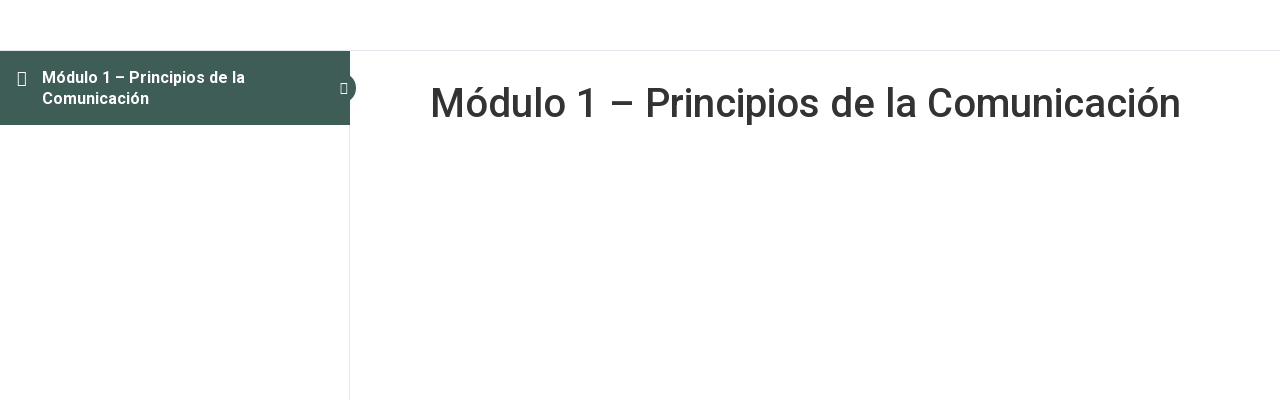

--- FILE ---
content_type: text/css
request_url: https://campus.catapinedacoach.net/wp-content/plugins/temporarily-hidden-content/assets/styles/temporarily-hidden-content-public.min.css?ver=1.0.6
body_size: 152
content:
.temporarily-hidden-content{padding:1rem;background:#eee;border-radius:.25rem}@media (min-width:400px){.temporarily-hidden-content{padding:1.5rem}}@media (min-width:500px){.temporarily-hidden-content{padding:2rem}}@media (min-width:600px){.temporarily-hidden-content{padding:2.5rem}}@media (min-width:700px){.temporarily-hidden-content{padding:3rem}}.temporarily-hidden-content .temphc-countdown{display:flex;justify-content:center}@media (min-width:400px){.temporarily-hidden-content .temphc-countdown{font-size:125%}}@media (min-width:500px){.temporarily-hidden-content .temphc-countdown{font-size:150%}}@media (min-width:600px){.temporarily-hidden-content .temphc-countdown{font-size:175%}}@media (min-width:700px){.temporarily-hidden-content .temphc-countdown{font-size:200%}}@media (min-width:800px){.temporarily-hidden-content .temphc-countdown{font-size:225%}}.temporarily-hidden-content .temphc-countdown>span{display:flex}.temporarily-hidden-content .temphc-countdown>span:not(:first-of-type)::before{content:':';padding:0 .25rem}@media (min-width:500px){.temporarily-hidden-content .temphc-countdown>span:not(:first-of-type)::before{padding:0 .5rem}}.temporarily-hidden-content .temphc-countdown>span>span{display:inline-block;overflow:hidden;position:relative;width:1em;margin-right:.15rem}@media (min-width:500px){.temporarily-hidden-content .temphc-countdown>span>span{margin-right:.2rem}}@media (min-width:600px){.temporarily-hidden-content .temphc-countdown>span>span{margin-right:.25rem}}.temporarily-hidden-content .temphc-countdown>span>span:last-of-type{margin-right:0}.temporarily-hidden-content .temphc-countdown>span>span>span{position:absolute;display:block;width:1em;background-color:#333;background-image:linear-gradient(bottom,rgba(0,0,0,.15) 50%,transparent 50%);background-image:-o-linear-gradient(bottom,rgba(0,0,0,.15) 50%,transparent 50%);background-image:-moz-linear-gradient(bottom,rgba(0,0,0,.15) 50%,transparent 50%);background-image:-webkit-linear-gradient(bottom,rgba(0,0,0,.15) 50%,transparent 50%);background-image:-ms-linear-gradient(bottom,rgba(0,0,0,.15) 50%,transparent 50%);border-radius:.25rem;text-align:center;color:#fff}@media (min-width:600px){.temporarily-hidden-content .temphc-countdown>span>span>span{border-radius:.5rem}}.temporarily-hidden-content p.temphc-message{text-align:center;margin-bottom:0!important;line-height:initial}.temporarily-hidden-content p.temphc-message:first-of-type{margin-top:.5rem}.temporarily-hidden-content a.temphc-button-refresh{background-color:#333;border-radius:.25rem;color:#fff!important;padding:.5rem 1rem;margin:0 auto;display:table}.temporarily-hidden-content[data-color=red] .temphc-countdown>span>span>span,.temporarily-hidden-content[data-color=red] a.temphc-button-refresh{background-color:#c10000}.temporarily-hidden-content[data-color=blue] .temphc-countdown>span>span>span,.temporarily-hidden-content[data-color=blue] a.temphc-button-refresh{background-color:#0087c1}.temporarily-hidden-content[data-color=orange] .temphc-countdown>span>span>span,.temporarily-hidden-content[data-color=orange] a.temphc-button-refresh{background-color:#c16700}.temporarily-hidden-content[data-color=green] .temphc-countdown>span>span>span,.temporarily-hidden-content[data-color=green] a.temphc-button-refresh{background-color:#4e9c00}.temporarily-hidden-content[data-color=pink] .temphc-countdown>span>span>span,.temporarily-hidden-content[data-color=pink] a.temphc-button-refresh{background-color:#c1006f}

--- FILE ---
content_type: text/css
request_url: https://campus.catapinedacoach.net/wp-content/uploads/elementor/css/post-711.css?ver=1766075240
body_size: 784
content:
.elementor-711 .elementor-element.elementor-element-ad46c53 > .elementor-container{min-height:0px;}.elementor-711 .elementor-element.elementor-element-ad46c53 > .elementor-container > .elementor-column > .elementor-widget-wrap{align-content:center;align-items:center;}.elementor-711 .elementor-element.elementor-element-ad46c53:not(.elementor-motion-effects-element-type-background), .elementor-711 .elementor-element.elementor-element-ad46c53 > .elementor-motion-effects-container > .elementor-motion-effects-layer{background-color:#ffffff;}.elementor-711 .elementor-element.elementor-element-ad46c53{border-style:solid;border-width:0px 0px 1px 0px;border-color:rgba(197, 223, 212, 0.52);transition:background 0.3s, border 0.3s, border-radius 0.3s, box-shadow 0.3s;z-index:2;}.elementor-711 .elementor-element.elementor-element-ad46c53 > .elementor-background-overlay{transition:background 0.3s, border-radius 0.3s, opacity 0.3s;}.elementor-711 .elementor-element.elementor-element-59e9843{text-align:right;}.elementor-711 .elementor-element.elementor-element-59e9843 img{width:139px;}.elementor-711 .elementor-element.elementor-element-59e9843 > .elementor-widget-container{padding:0px 20px 0px 0px;}.elementor-711 .elementor-element.elementor-element-5feb603{text-align:left;}.elementor-711 .elementor-element.elementor-element-5feb603 img{width:53%;}.elementor-711 .elementor-element.elementor-element-8bf3595 .elementor-menu-toggle{margin-left:auto;background-color:rgba(0,0,0,0);font-size:30px;border-width:0px;border-radius:0px;}.elementor-711 .elementor-element.elementor-element-8bf3595 .elementor-nav-menu .elementor-item{font-family:"Helvetica", Sans-serif;font-size:20px;font-weight:normal;}.elementor-711 .elementor-element.elementor-element-8bf3595 .elementor-nav-menu--main .elementor-item{color:#000000;fill:#000000;padding-top:36px;padding-bottom:36px;}.elementor-711 .elementor-element.elementor-element-8bf3595 .elementor-nav-menu--main .elementor-item:hover,
					.elementor-711 .elementor-element.elementor-element-8bf3595 .elementor-nav-menu--main .elementor-item.elementor-item-active,
					.elementor-711 .elementor-element.elementor-element-8bf3595 .elementor-nav-menu--main .elementor-item.highlighted,
					.elementor-711 .elementor-element.elementor-element-8bf3595 .elementor-nav-menu--main .elementor-item:focus{color:#81A89B;fill:#81A89B;}.elementor-711 .elementor-element.elementor-element-8bf3595 .elementor-nav-menu--main:not(.e--pointer-framed) .elementor-item:before,
					.elementor-711 .elementor-element.elementor-element-8bf3595 .elementor-nav-menu--main:not(.e--pointer-framed) .elementor-item:after{background-color:#3E5D57;}.elementor-711 .elementor-element.elementor-element-8bf3595 .e--pointer-framed .elementor-item:before,
					.elementor-711 .elementor-element.elementor-element-8bf3595 .e--pointer-framed .elementor-item:after{border-color:#3E5D57;}.elementor-711 .elementor-element.elementor-element-8bf3595 .elementor-nav-menu--main .elementor-item.elementor-item-active{color:#000000;}.elementor-711 .elementor-element.elementor-element-8bf3595 .e--pointer-framed .elementor-item:before{border-width:0px;}.elementor-711 .elementor-element.elementor-element-8bf3595 .e--pointer-framed.e--animation-draw .elementor-item:before{border-width:0 0 0px 0px;}.elementor-711 .elementor-element.elementor-element-8bf3595 .e--pointer-framed.e--animation-draw .elementor-item:after{border-width:0px 0px 0 0;}.elementor-711 .elementor-element.elementor-element-8bf3595 .e--pointer-framed.e--animation-corners .elementor-item:before{border-width:0px 0 0 0px;}.elementor-711 .elementor-element.elementor-element-8bf3595 .e--pointer-framed.e--animation-corners .elementor-item:after{border-width:0 0px 0px 0;}.elementor-711 .elementor-element.elementor-element-8bf3595 .e--pointer-underline .elementor-item:after,
					 .elementor-711 .elementor-element.elementor-element-8bf3595 .e--pointer-overline .elementor-item:before,
					 .elementor-711 .elementor-element.elementor-element-8bf3595 .e--pointer-double-line .elementor-item:before,
					 .elementor-711 .elementor-element.elementor-element-8bf3595 .e--pointer-double-line .elementor-item:after{height:0px;}body:not(.rtl) .elementor-711 .elementor-element.elementor-element-8bf3595 .elementor-nav-menu--layout-horizontal .elementor-nav-menu > li:not(:last-child){margin-right:6px;}body.rtl .elementor-711 .elementor-element.elementor-element-8bf3595 .elementor-nav-menu--layout-horizontal .elementor-nav-menu > li:not(:last-child){margin-left:6px;}.elementor-711 .elementor-element.elementor-element-8bf3595 .elementor-nav-menu--main:not(.elementor-nav-menu--layout-horizontal) .elementor-nav-menu > li:not(:last-child){margin-bottom:6px;}.elementor-711 .elementor-element.elementor-element-8bf3595 .elementor-nav-menu--dropdown a, .elementor-711 .elementor-element.elementor-element-8bf3595 .elementor-menu-toggle{color:#000000;}.elementor-711 .elementor-element.elementor-element-8bf3595 .elementor-nav-menu--dropdown{background-color:#f2f2f2;}.elementor-711 .elementor-element.elementor-element-8bf3595 .elementor-nav-menu--dropdown a:hover,
					.elementor-711 .elementor-element.elementor-element-8bf3595 .elementor-nav-menu--dropdown a.elementor-item-active,
					.elementor-711 .elementor-element.elementor-element-8bf3595 .elementor-nav-menu--dropdown a.highlighted,
					.elementor-711 .elementor-element.elementor-element-8bf3595 .elementor-menu-toggle:hover{color:#3E5D57;}.elementor-711 .elementor-element.elementor-element-8bf3595 .elementor-nav-menu--dropdown a:hover,
					.elementor-711 .elementor-element.elementor-element-8bf3595 .elementor-nav-menu--dropdown a.elementor-item-active,
					.elementor-711 .elementor-element.elementor-element-8bf3595 .elementor-nav-menu--dropdown a.highlighted{background-color:#ededed;}.elementor-711 .elementor-element.elementor-element-8bf3595 .elementor-nav-menu--dropdown .elementor-item, .elementor-711 .elementor-element.elementor-element-8bf3595 .elementor-nav-menu--dropdown  .elementor-sub-item{font-size:15px;}.elementor-711 .elementor-element.elementor-element-8bf3595 div.elementor-menu-toggle{color:#000000;}.elementor-711 .elementor-element.elementor-element-8bf3595 div.elementor-menu-toggle svg{fill:#000000;}.elementor-711 .elementor-element.elementor-element-8bf3595 div.elementor-menu-toggle:hover{color:#3E5D57;}.elementor-711 .elementor-element.elementor-element-a48dada{--grid-template-columns:repeat(0, auto);--icon-size:17px;--grid-column-gap:7px;--grid-row-gap:0px;}.elementor-711 .elementor-element.elementor-element-a48dada .elementor-widget-container{text-align:right;}.elementor-711 .elementor-element.elementor-element-a48dada .elementor-social-icon{background-color:#3E5D57;--icon-padding:0.6em;}.elementor-711 .elementor-element.elementor-element-a48dada .elementor-social-icon i{color:#FFFFFF;}.elementor-711 .elementor-element.elementor-element-a48dada .elementor-social-icon svg{fill:#FFFFFF;}@media(max-width:1024px){.elementor-711 .elementor-element.elementor-element-ad46c53 > .elementor-container{min-height:0px;}.elementor-711 .elementor-element.elementor-element-ad46c53{padding:5px 20px 0px 20px;}.elementor-711 .elementor-element.elementor-element-59e9843{text-align:left;}.elementor-711 .elementor-element.elementor-element-59e9843 img{width:62%;}.elementor-711 .elementor-element.elementor-element-79774a7 > .elementor-element-populated{margin:0px 0px 0px 0px;}.elementor-711 .elementor-element.elementor-element-8bf3595 .elementor-nav-menu .elementor-item{font-size:13px;}body:not(.rtl) .elementor-711 .elementor-element.elementor-element-8bf3595 .elementor-nav-menu--layout-horizontal .elementor-nav-menu > li:not(:last-child){margin-right:0px;}body.rtl .elementor-711 .elementor-element.elementor-element-8bf3595 .elementor-nav-menu--layout-horizontal .elementor-nav-menu > li:not(:last-child){margin-left:0px;}.elementor-711 .elementor-element.elementor-element-8bf3595 .elementor-nav-menu--main:not(.elementor-nav-menu--layout-horizontal) .elementor-nav-menu > li:not(:last-child){margin-bottom:0px;}.elementor-711 .elementor-element.elementor-element-a48dada .elementor-widget-container{text-align:right;}}@media(max-width:767px){.elementor-711 .elementor-element.elementor-element-ad46c53 > .elementor-container{min-height:0px;}.elementor-711 .elementor-element.elementor-element-ad46c53{padding:0px 20px 0px 20px;}.elementor-711 .elementor-element.elementor-element-e8fc838{width:40%;}.elementor-711 .elementor-element.elementor-element-e8fc838 > .elementor-element-populated{margin:0px 0px 0px 0px;}.elementor-711 .elementor-element.elementor-element-59e9843{text-align:left;}.elementor-711 .elementor-element.elementor-element-59e9843 img{width:1000px;}.elementor-711 .elementor-element.elementor-element-1f11ff5{width:40%;}.elementor-711 .elementor-element.elementor-element-1f11ff5 > .elementor-element-populated{margin:0px 0px 0px 0px;}.elementor-711 .elementor-element.elementor-element-5feb603 img{width:77%;}.elementor-711 .elementor-element.elementor-element-79774a7{width:20%;}.elementor-711 .elementor-element.elementor-element-79774a7 > .elementor-element-populated{margin:0px 0px 0px 0px;}.elementor-711 .elementor-element.elementor-element-8bf3595 .elementor-nav-menu--main > .elementor-nav-menu > li > .elementor-nav-menu--dropdown, .elementor-711 .elementor-element.elementor-element-8bf3595 .elementor-nav-menu__container.elementor-nav-menu--dropdown{margin-top:31px !important;}.elementor-711 .elementor-element.elementor-element-fc2d061{width:100%;}.elementor-711 .elementor-element.elementor-element-a48dada .elementor-widget-container{text-align:center;}}@media(min-width:768px){.elementor-711 .elementor-element.elementor-element-e8fc838{width:13.86%;}.elementor-711 .elementor-element.elementor-element-1f11ff5{width:21.49%;}.elementor-711 .elementor-element.elementor-element-79774a7{width:39.65%;}}@media(max-width:1024px) and (min-width:768px){.elementor-711 .elementor-element.elementor-element-e8fc838{width:30%;}.elementor-711 .elementor-element.elementor-element-1f11ff5{width:30%;}.elementor-711 .elementor-element.elementor-element-79774a7{width:40%;}.elementor-711 .elementor-element.elementor-element-fc2d061{width:30%;}}

--- FILE ---
content_type: text/css
request_url: https://campus.catapinedacoach.net/wp-content/uploads/elementor/css/post-309.css?ver=1766029149
body_size: 487
content:
.elementor-309 .elementor-element.elementor-element-5ee59b6b > .elementor-container > .elementor-column > .elementor-widget-wrap{align-content:center;align-items:center;}.elementor-309 .elementor-element.elementor-element-5ee59b6b:not(.elementor-motion-effects-element-type-background), .elementor-309 .elementor-element.elementor-element-5ee59b6b > .elementor-motion-effects-container > .elementor-motion-effects-layer{background-image:url("https://cursos.catapinedacoach.com/wp-content/uploads/2021/07/Fondo-de-Footer.jpg");background-repeat:no-repeat;background-size:cover;}.elementor-309 .elementor-element.elementor-element-5ee59b6b{transition:background 0.3s, border 0.3s, border-radius 0.3s, box-shadow 0.3s;padding:20px 50px 20px 50px;}.elementor-309 .elementor-element.elementor-element-5ee59b6b > .elementor-background-overlay{transition:background 0.3s, border-radius 0.3s, opacity 0.3s;}.elementor-309 .elementor-element.elementor-element-64e0d3f0 > .elementor-element-populated{padding:0% 0% 0% 0%;}.elementor-309 .elementor-element.elementor-element-6cc050af > .elementor-container{min-height:0px;}.elementor-309 .elementor-element.elementor-element-6cc050af{margin-top:0%;margin-bottom:-3%;padding:0px 0px 0px 0px;}.elementor-309 .elementor-element.elementor-element-528285ae > .elementor-widget-wrap > .elementor-widget:not(.elementor-widget__width-auto):not(.elementor-widget__width-initial):not(:last-child):not(.elementor-absolute){margin-bottom:0px;}.elementor-309 .elementor-element.elementor-element-15c69d6a{text-align:right;color:#101010;font-family:"Nunito Sans", Sans-serif;font-size:17px;}.elementor-309 .elementor-element.elementor-element-5ff80177 > .elementor-element-populated{border-style:solid;border-width:0px 0px 0px 2px;border-color:#FFFFFF;transition:background 0.3s, border 0.3s, border-radius 0.3s, box-shadow 0.3s;}.elementor-309 .elementor-element.elementor-element-5ff80177 > .elementor-element-populated > .elementor-background-overlay{transition:background 0.3s, border-radius 0.3s, opacity 0.3s;}.elementor-309 .elementor-element.elementor-element-6f71cc2f{column-gap:0px;text-align:left;color:#070707;font-family:"Nunito Sans", Sans-serif;font-size:17px;}.elementor-309 .elementor-element.elementor-element-71e1c2c1{border-style:solid;border-width:1px 0px 0px 0px;border-color:#104F07;transition:background 0.3s, border 0.3s, border-radius 0.3s, box-shadow 0.3s;margin-top:2%;margin-bottom:0%;padding:1% 0% 0% 0%;}.elementor-309 .elementor-element.elementor-element-71e1c2c1 > .elementor-background-overlay{transition:background 0.3s, border-radius 0.3s, opacity 0.3s;}.elementor-309 .elementor-element.elementor-element-f94fc0b{text-align:left;color:#101010;font-family:"Nunito Sans", Sans-serif;font-size:17px;}.elementor-309 .elementor-element.elementor-element-5c6f6243 > .elementor-element-populated{margin:0px 0px 0px 0px;padding:0px 0px 0px 0px;}.elementor-309 .elementor-element.elementor-element-ccb32e3{text-align:center;color:#973434;font-family:"Nunito Sans", Sans-serif;font-size:17px;}.elementor-309 .elementor-element.elementor-element-ccb32e3 > .elementor-widget-container{margin:3% 0% 0% 0%;}.elementor-309 .elementor-element.elementor-element-6082763a{--grid-template-columns:repeat(0, auto);--icon-size:19px;--grid-column-gap:5px;--grid-row-gap:0px;}.elementor-309 .elementor-element.elementor-element-6082763a .elementor-widget-container{text-align:right;}.elementor-309 .elementor-element.elementor-element-6082763a .elementor-social-icon{background-color:#FFFFFF;}.elementor-309 .elementor-element.elementor-element-6082763a .elementor-social-icon i{color:#163629;}.elementor-309 .elementor-element.elementor-element-6082763a .elementor-social-icon svg{fill:#163629;}.elementor-309 .elementor-element.elementor-element-6082763a .elementor-icon{border-radius:25px 25px 25px 25px;}.elementor-309 .elementor-element.elementor-element-6082763a > .elementor-widget-container{margin:-3% 0% 0% 0%;}@media(min-width:768px){.elementor-309 .elementor-element.elementor-element-528285ae{width:49.101%;}.elementor-309 .elementor-element.elementor-element-5ff80177{width:50.899%;}}@media(max-width:1024px){.elementor-309 .elementor-element.elementor-element-5ee59b6b{padding:50px 25px 50px 25px;}.elementor-309 .elementor-element.elementor-element-64e0d3f0 > .elementor-element-populated{padding:0px 0px 0px 0px;}}@media(max-width:767px){.elementor-309 .elementor-element.elementor-element-5ee59b6b{padding:20px 20px 20px 20px;}.elementor-309 .elementor-element.elementor-element-64e0d3f0 > .elementor-element-populated{margin:0px 0px 0px 0px;padding:0px 0px 0px 0px;}.elementor-309 .elementor-element.elementor-element-6cc050af, .elementor-309 .elementor-element.elementor-element-6cc050af > .elementor-background-overlay{border-radius:5px 5px 5px 5px;}.elementor-309 .elementor-element.elementor-element-15c69d6a{text-align:center;}.elementor-309 .elementor-element.elementor-element-15c69d6a > .elementor-widget-container{margin:0% 0% -9% 0%;}.elementor-309 .elementor-element.elementor-element-5ff80177 > .elementor-element-populated{border-width:0px 0px 0px 0px;}.elementor-309 .elementor-element.elementor-element-6f71cc2f{text-align:center;}.elementor-309 .elementor-element.elementor-element-f94fc0b{text-align:center;}.elementor-309 .elementor-element.elementor-element-ccb32e3{text-align:center;}.elementor-309 .elementor-element.elementor-element-6082763a .elementor-widget-container{text-align:center;}}

--- FILE ---
content_type: application/x-javascript
request_url: https://campus.catapinedacoach.net/wp-content/plugins/temporarily-hidden-content/assets/scripts/temporarily-hidden-content-public.min.js?ver=1.0.6
body_size: 911
content:
!function($){function temphcFixMarginBottom(element){var marginBottom=$(element).css("margin-bottom");if(0===marginBottom||"0px"===marginBottom){var parents=$(element).parents();if(parents.length>0){var parent=parents[0],childs=$(parent).find("> p");if(childs.length>0){var child=childs[0],paragraphMarginBottom=$(child).css("margin-bottom");$(element).css("margin-bottom",paragraphMarginBottom)}}}}function temphcGetDatetime(timestamp,year,month,day,hour,minute,second){var timestampDiff=(new Date).getTime()-1e3*timestamp,date=new Date(Date.UTC(year,month,day,hour,minute,second)).getTime();return date=timestampDiff<0?date-Math.abs(timestampDiff):date+Math.abs(timestampDiff),new Date(date)}$((function(){var temphcSelector=$(`.${temphc.class_main}`);temphcSelector.length>0&&(temphcFixMarginBottom(temphcSelector),temphcSelector.each((function(){var _self=this,timestamp=$(_self).data("timestamp"),year=$(_self).data("year"),month=parseInt($(_self).data("month"))-1,day=$(_self).data("day"),hour=parseInt($(_self).data("hour")),minute=$(_self).data("minute"),second=$(_self).data("second");$(_self).find(`.${temphc.class_prefix}-countdown`).temporarilyHiddenContent({timestamp:temphcGetDatetime(timestamp,year,month,day,hour,minute,second),callback:function(days,hours,minutes,seconds){if(days>0||hours>0||minutes>0||seconds>0){var messageDay=1===days?temphc.translations.day:temphc.translations.days,messageHour=1===hours?temphc.translations.hour:temphc.translations.hours,messageMinute=1===minutes?temphc.translations.minute:temphc.translations.minutes,messageSecond=1===seconds?temphc.translations.second:temphc.translations.seconds,messageAnd,message=`${days} ${messageDay}, ${hours} ${messageHour}, ${minutes} ${messageMinute} ${temphc.translations.and} ${seconds} ${messageSecond}`;$(_self).find(`.${temphc.class_prefix}-message`).first().html(message)}else $(_self).find(`.${temphc.class_prefix}-countdown`).remove(),$(_self).find(`.${temphc.class_prefix}-message`).remove(),$(`<a href="#" class="${temphc.class_prefix}-button-refresh">`).html(temphc.translations.refreshButton).click((function(e){return e.preventDefault(),location.reload(),!1})).appendTo(_self)}})})))})),$.fn.temporarilyHiddenContent=function(prop){var _self=this,options=$.extend({callback:function(){},timestamp:0},prop),countdownCounters={days:86400,hours:3600,minutes:60,seconds:null};function changeDigits(element,counterName,number){var digitsLength=$(element).find(`.${temphc.class_prefix}-countdown-${counterName}`).find("> span").length;if(digitsLength>0){if(number=number.toString(),numberLength=number.length,digitsLength>numberLength)for(i=0;i<digitsLength-numberLength;i++)number="0"+number,numberLength++;$(element).find(`.${temphc.class_prefix}-countdown-${counterName}`).find("> span").each((function(key,value){var numberDigit=number.substring(key,key+1),numberDigitElement=$(this).find("> span");if(!numberDigitElement.is(":animated")&&numberDigitElement.html()!=numberDigit){var replacement=$("<span>").css({top:"-1em",opacity:0}).html(numberDigit);numberDigitElement.before(replacement).removeClass(`.${temphc.class_prefix}-countdown-static`).animate({top:"1em",opacity:0},"fast",(function(){numberDigitElement.remove()})),replacement.delay(100).animate({top:0,opacity:1},"fast",(function(){replacement.addClass(`.${temphc.class_prefix}-countdown-static`)}))}}))}}return function(element,options){$.each(countdownCounters,(function(key,value){var digitsLength=2;if("days"===key){left=Math.floor((options.timestamp-new Date)/1e3);var currentDigitsLength=Math.floor(left/86400);currentDigitsLength.toString().length>2&&(digitsLength=currentDigitsLength.toString().length)}var countdownDigitsHtml="";for(i=0;i<digitsLength;i++)countdownDigitsHtml+=`<span><span class="${temphc.class_prefix}-countdown-static">0</span></span>`;$(`<span class="${temphc.class_prefix}-countdown-${key}">`).html(countdownDigitsHtml).appendTo(element)}))}(this,options),function nextSecond(){var timeLeft=Math.floor((options.timestamp-new Date)/1e3);timeLeft=timeLeft<0?0:timeLeft;var currentValues={};$.each(countdownCounters,(function(key,value){var number=value?Math.floor(timeLeft/value):timeLeft;currentValues[key]=number,changeDigits(_self,key,number),timeLeft=value?timeLeft-number*value:timeLeft})),$(_self).parent().length>0&&(options.callback(currentValues.days,currentValues.hours,currentValues.minutes,currentValues.seconds),setTimeout(nextSecond,1e3))}(),_self}}(jQuery);

--- FILE ---
content_type: application/x-javascript
request_url: https://campus.catapinedacoach.net/wp-content/plugins/aprendo-feliz/public/js/aprendo-feliz-public.js?ver=2.5.2
body_size: 566
content:
(function ($) {
	'use strict';

	/**
	 * All of the code for your public-facing JavaScript source
	 * should reside in this file.
	 *
	 * Note: It has been assumed you will write jQuery code here, so the
	 * $ function reference has been prepared for usage within the scope
	 * of this function.
	 *
	 * This enables you to define handlers, for when the DOM is ready:
	 *
	 * $(function() {
	 *
	 * });
	 *
	 * When the window is loaded:
	 *
	 * $( window ).load(function() {
	 *
	 * });
	 *
	 * ...and/or other possibilities.
	 *
	 * Ideally, it is not considered best practise to attach more than a
	 * single DOM-ready or window-load handler for a particular page.
	 * Although scripts in the WordPress core, Plugins and Themes may be
	 * practising this, we should strive to set a better example in our own work.
	 */
	$(document).ready(function () {
		$('#img_loading').hide();
		const getUloadedURL = (file) => {
			if(!file) return null;
			if(file.size > 1024*1024){
				alert ("La imagen cargada es muy grande. Peso máximo 1 MB")
				return null;
			}
			if(['image/png', 'image/jpeg'].indexOf(file.type) < 0){
				alert ("El tipo de archivo no es admitido")
				return null;
			}
			$('#img_loading').show();
			$('#user_avatar').hide();
			var file_data = file;
			var form_data = new FormData();
			form_data.append("file", file_data);
			$.ajax({
				url: "/wp-json/cursos/v1/uploads",
				dataType: 'script',
				cache: false,
				contentType: false,
				processData: false,
				data: form_data,
				type: 'post',
				success: (res) => {
					const { success, url, message } = JSON.parse(res);
					if (success) {
						$('#avatar_url').val(url);
						$('#user_avatar').attr('src', url);
						$('#user_avatar').show();
						$('#img_loading').hide();
					}
					else{
						alert(message);						
						$('#user_avatar').show();
						$('#img_loading').hide();
					} 
				}
			});
		}
		// attach a click event (or whatever you want) to some element on your page
		$('#avatar_file').on('change', function (event) {
			event.preventDefault();
			getUloadedURL($('#avatar_file').prop('files')[0]);
		});

		// desahabilitar el menú conextual en los videos
		$('video').on('contextmenu',()=>{return false})
	});
})(jQuery);
